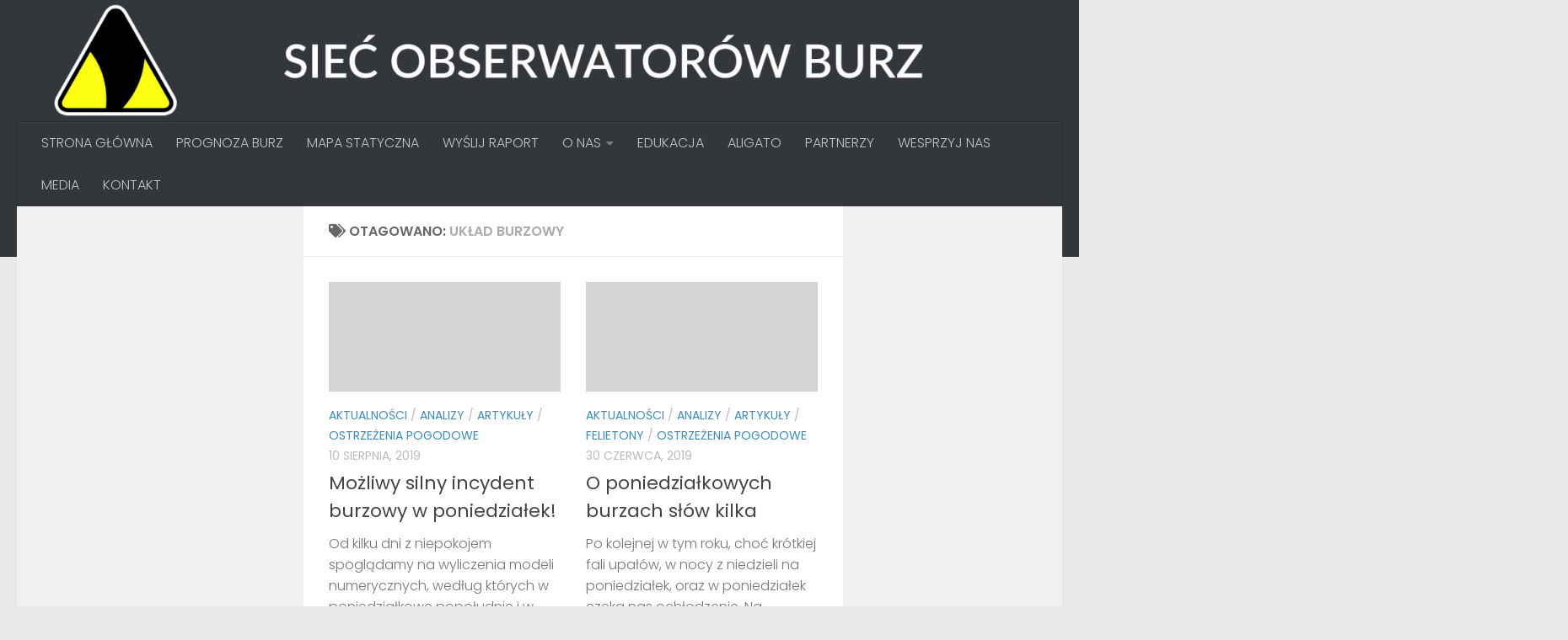

--- FILE ---
content_type: text/html; charset=utf-8
request_url: https://www.google.com/recaptcha/api2/aframe
body_size: 266
content:
<!DOCTYPE HTML><html><head><meta http-equiv="content-type" content="text/html; charset=UTF-8"></head><body><script nonce="LqoqzhDYqPHS2nZrit0unA">/** Anti-fraud and anti-abuse applications only. See google.com/recaptcha */ try{var clients={'sodar':'https://pagead2.googlesyndication.com/pagead/sodar?'};window.addEventListener("message",function(a){try{if(a.source===window.parent){var b=JSON.parse(a.data);var c=clients[b['id']];if(c){var d=document.createElement('img');d.src=c+b['params']+'&rc='+(localStorage.getItem("rc::a")?sessionStorage.getItem("rc::b"):"");window.document.body.appendChild(d);sessionStorage.setItem("rc::e",parseInt(sessionStorage.getItem("rc::e")||0)+1);localStorage.setItem("rc::h",'1769904747649');}}}catch(b){}});window.parent.postMessage("_grecaptcha_ready", "*");}catch(b){}</script></body></html>